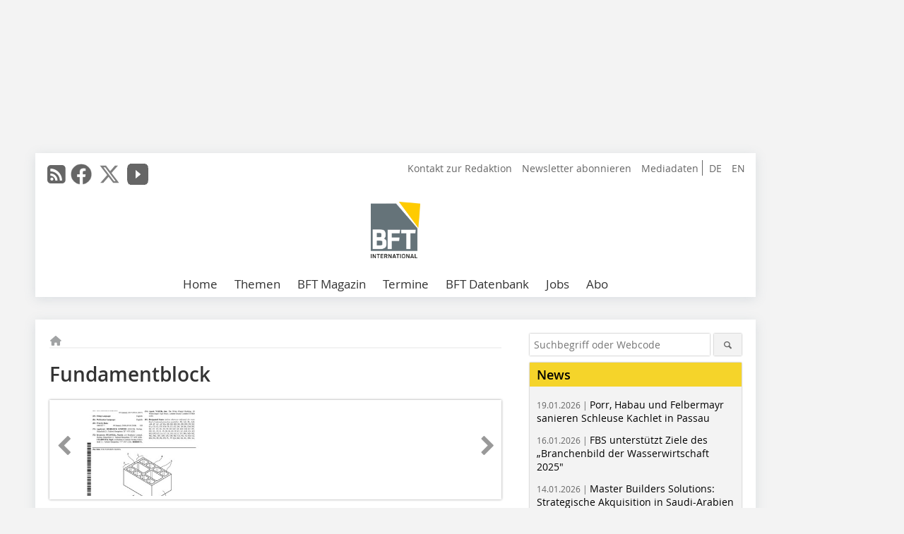

--- FILE ---
content_type: text/html; charset=UTF-8
request_url: https://www.bft-international.com/de/artikel/bft_Fundamentblock-3420258.html
body_size: 15396
content:
<!DOCTYPE html>
<html lang="de">
	<head>
		<meta charset="UTF-8">
		<meta name="viewport" content="width=device-width, initial-scale=1.0">
		<meta http-equiv="X-UA-Compatible" content="IE=edge,chrome=1" />

		<link rel="shortcut icon" href="/favicon.ico" type="image/x-icon">
		<link rel="icon" href="/favicon.ico" type="image/x-icon">
		<link rel="apple-touch-icon" sizes="57x57" href="/media/favicon/apple-icon-57x57.png">
		<link rel="apple-touch-icon" sizes="60x60" href="/media/favicon/apple-icon-60x60.png">
		<link rel="apple-touch-icon" sizes="72x72" href="/media/favicon/apple-icon-72x72.png">
		<link rel="apple-touch-icon" sizes="76x76" href="/media/favicon/apple-icon-76x76.png">
		<link rel="apple-touch-icon" sizes="114x114" href="/media/favicon/apple-icon-114x114.png">
		<link rel="apple-touch-icon" sizes="120x120" href="/media/favicon/apple-icon-120x120.png">
		<link rel="apple-touch-icon" sizes="144x144" href="/media/favicon/apple-icon-144x144.png">
		<link rel="apple-touch-icon" sizes="152x152" href="/media/favicon/apple-icon-152x152.png">
		<link rel="apple-touch-icon" sizes="180x180" href="/media/favicon/apple-icon-180x180.png">
		<link rel="icon" type="image/png" sizes="192x192"  href="/media/favicon/android-icon-192x192.png">
		<link rel="icon" type="image/png" sizes="32x32" href="/media/favicon/favicon-32x32.png">
		<link rel="icon" type="image/png" sizes="96x96" href="/media/favicon/favicon-96x96.png">
		<link rel="icon" type="image/png" sizes="16x16" href="/media/favicon/favicon-16x16.png">

					<link rel="alternate" href="https://www.bft-international.com/de/artikel/bft_Fundamentblock-3420258.html" hreflang="de">
			<link rel="alternate" href="https://www.bft-international.com/en/artikel/bft_Foundation_block-3420259.html" hreflang="en">
		
							<title>Fundamentblock

 - Betonwerk Fertigteil-Technik</title>
				
				
				
							<meta property="og:title" content="Fundamentblock

 - Betonwerk Fertigteil-Technik">
									<meta property="og:image" content="https://www.bft-international.com/imgs/1/4/8/0/8/2/1/a21d638697a5d361.jpeg">
			<meta property="og:image:width" content="595" />
			<meta property="og:image:height" content="842" />
		
					<meta name="twitter:card" content="summary">
							<meta name="twitter:url" content="https://twitter.com/BFT_INT">
		
							<link rel="alternate" type="application/rss+xml" title="RSS" href="/de/rss.xml" />
		
				<link rel="stylesheet" type="text/css" href="/css/lib/normalize.min.css">
		<link rel="stylesheet" type="text/css" href="/css/lib/fontello.min.css">
		<link rel="stylesheet" type="text/css" href="/css/lib/fontawesome.min.css">
		<link rel="stylesheet" type="text/css" href="/css/lib/solid.min.css">
		<link rel="stylesheet" type="text/css" href="/css/lib/owl.carousel.min.css">
		<link rel="stylesheet" type="text/css" href="/css/lib/jquery.fancybox.min.css?v=2.1.5" media="screen" />
		<link rel="stylesheet" type="text/css" href="/css/style.min.css">
					<link rel="stylesheet" type="text/css" href="/css/theme_bft.min.css">
		
				
				<style>
		/* Plenigo Account Dropdown Styles */
		.plenigo-account-dropdown {
			position: relative;
			display: inline-block;
		}

		.account-menu {
			position: relative;
		}

		.account-trigger {
			display: flex;
			align-items: center;
			gap: 8px;
			padding: 8px;
			background: transparent;
			border: none;
			cursor: pointer;
			border-radius: 8px;
			transition: background-color 0.2s ease;
			outline: none;
			color: inherit;
		}

		.account-trigger:hover {
			background-color: rgba(255, 255, 255, 0.1);
		}

		/*.account-trigger:focus {
			outline: 2px solid #007bff;
			outline-offset: 2px;
		}*/

		.user-avatar {
			width: 32px;
			height: 32px;
			border-radius: 50%;
			display: flex;
			align-items: center;
			justify-content: center;
			font-weight: 600;
			color: white;
			font-size: 14px;
			flex-shrink: 0;
		}

		.user-avatar-guest {
			background-color: #6c757d !important;
		}

		.guest-icon {
			opacity: 0.8;
		}

		.avatar-letter {
			font-family: -apple-system, BlinkMacSystemFont, 'Segoe UI', Roboto, sans-serif;
		}

		.dropdown-arrow {
			color: currentColor;
			transition: transform 0.2s ease;
		}

		.account-trigger[aria-expanded="true"] .dropdown-arrow {
			transform: rotate(180deg);
		}

		.account-dropdown-menu {
			position: absolute;
			top: 100%;
			right: 0;
			margin-top: 8px;
			background: white;
			border: 1px solid #e9ecef;
			border-radius: 12px;
			box-shadow: 0 10px 25px rgba(0, 0, 0, 0.15);
			min-width: 280px;
			z-index: 1000;
			opacity: 0;
			visibility: hidden;
			transform: translateY(-10px);
			transition: all 0.2s ease;
		}

		.account-dropdown-menu.show {
			opacity: 1;
			visibility: visible;
			transform: translateY(0);
		}

		.dropdown-header {
			padding: 20px;
		}

		.user-avatar-large {
			width: 48px;
			height: 48px;
			border-radius: 50%;
			display: flex;
			align-items: center;
			justify-content: center;
			font-weight: 600;
			color: white;
			font-size: 18px;
			margin-bottom: 12px;
		}

		.avatar-letter-large {
			font-family: -apple-system, BlinkMacSystemFont, 'Segoe UI', Roboto, sans-serif;
		}

		.user-info {
			text-align: left;
		}

		.user-email {
			font-weight: 600;
			color: #333;
			margin-bottom: 4px;
			font-size: 14px;
		}

		.user-status {
			color: #28a745;
			font-size: 12px;
			font-weight: 500;
		}

		.guest-welcome h4 {
			margin: 0 0 8px 0;
			color: #333;
			font-size: 16px;
			font-weight: 600;
		}

		.guest-welcome p {
			margin: 0;
			color: #6c757d;
			font-size: 14px;
			line-height: 1.4;
		}

		.dropdown-divider {
			height: 1px;
			background-color: #e9ecef;
			margin: 0;
		}

		.dropdown-menu-items {
			padding: 8px;
		}

		.dropdown-item {
			display: flex;
			align-items: center;
			gap: 12px;
			padding: 12px 16px;
			text-decoration: none;
			color: #333;
			border-radius: 8px;
			transition: all 0.2s ease;
			font-size: 14px;
			font-weight: 500;
			border: 1px solid transparent;
			background-color: transparent;
		}

		/* Not logged in: green background on hover */
		.dropdown-item:hover {
			background-color: #4caf50;
			text-decoration: none;
			color: white;
			border-color: #4caf50;
		}

		.dropdown-item:hover .item-icon {
			color: white;
		}

		/* Primary item (Anmelden) - same as regular items */
		.primary-item {
			background-color: transparent;
			color: #333;
			border-color: transparent;
		}

		.primary-item:hover {
			background-color: #4caf50;
			color: white;
			border-color: #4caf50;
		}

		/* Logged in menu: only border on hover (no background) for regular items */
		.account-dropdown-menu--logged-in .dropdown-item:not(.logout-item):hover {
			background-color: transparent;
			color: #333;
			border-color: #4caf50;
		}

		.account-dropdown-menu--logged-in .dropdown-item:not(.logout-item):hover .item-icon {
			color: #333;
		}

		/* Logout item: light red background with opacity, red text */
		.logout-item {
			color: #dc3545;
		}

		.logout-item:hover {
			background-color: rgba(220, 53, 69, 0.1);
			color: #dc3545;
			border-color: transparent;
		}

		.logout-item:hover .item-icon {
			color: #dc3545;
		}

		.item-icon {
			color: currentColor;
			flex-shrink: 0;
		}

		/* Mobile adjustments */
		@media (max-width: 768px) {
			.account-dropdown-menu {
				right: -8px;
				left: -8px;
				min-width: auto;
				width: calc(100vw - 32px);
				max-width: 320px;
			}
			
			.dropdown-header {
				padding: 16px;
			}
			
			.user-avatar-large {
				width: 40px;
				height: 40px;
				font-size: 16px;
			}
		}
		</style>

				<style>
		.js-note-text {
			position: fixed;
			top: 0;
			left: 0;
			right: 0;
			width: 100%;
			z-index: 10000;
			background: linear-gradient(135deg, #ffd700 0%, #ffed4e 100%);
			border-bottom: 3px solid #ffc107;
			padding: 20px 24px;
			margin: 0;
			text-align: center;
			color: #856404;
			font-size: 16px;
			font-weight: 600;
			line-height: 1.6;
			box-shadow: 0 4px 12px rgba(0, 0, 0, 0.15);
			font-family: -apple-system, BlinkMacSystemFont, 'Segoe UI', Roboto, 'Helvetica Neue', Arial, sans-serif;
		}
		
		.js-note-text p {
			margin: 0;
			padding: 0;
		}
		
		/* Add padding to body when banner is visible to prevent content overlap */
		body:has(.js-note-text) {
			padding-top: 80px;
		}
		
		/* Fallback for browsers that don't support :has() */
		@supports not selector(:has(*)) {
			body {
				padding-top: 80px;
			}
		}
		
		/* Responsive adjustments */
		@media (max-width: 768px) {
			.js-note-text {
				padding: 16px 20px;
				font-size: 14px;
				line-height: 1.5;
			}
			
			body:has(.js-note-text) {
				padding-top: 70px;
			}
			
			@supports not selector(:has(*)) {
				body {
					padding-top: 70px;
				}
			}
		}
		</style>

		      
        <!-- Neues IVW-Tracking 2021 -->
		  					<!-- begin preload of IOM web manager -->
		<link rel='preload' href='//data-09affd727b.bft-international.com/iomm/latest/manager/base/es6/bundle.js' as='script' id='IOMmBundle'>
		<link rel='preload' href='//data-09affd727b.bft-international.com/iomm/latest/bootstrap/loader.js' as='script'>
		<!-- end preload of IOM web manager -->
		<!-- begin loading of IOMm bootstrap code -->
		<script type='text/javascript' src="//data-09affd727b.bft-international.com/iomm/latest/bootstrap/loader.js"></script>
		<!-- end loading of IOMm bootstrap code -->
		<!-- Neues IVW-Tracking 2021 ENDE -->
		
				
																																																									
																<!-- Usercentrics Smart Data Protector Performance Optimierung (Vorladen der URLs) -->
				<link rel="preconnect" href="//privacy-proxy.usercentrics.eu">
				<link rel="preload" href="//privacy-proxy.usercentrics.eu/latest/uc-block.bundle.js" as="script">
				<link rel="dns-prefetch" href="//app.usercentrics.eu" /> 
				<link rel="dns-prefetch" href="//api.usercentrics.eu" />

								<!-- Usercentrics Consent Management Platform (CMP) mit TCF 2.0 -->
				<script id="usercentrics-cmp" data-settings-id="zq9XLUJpq" src="https://app.usercentrics.eu/browser-ui/latest/loader.js" data-tcf-enabled></script>

				<!-- Usercentrics Smart Data Protector -->
				<script type="application/javascript" src="https://privacy-proxy.usercentrics.eu/latest/uc-block.bundle.js"></script>

				<!-- Usercentrics Smart Data Protector Blockier-Liste -->
				<script>
					uc.blockOnly([
						'BJz7qNsdj-7', 						'HkocEodjb7',  						'BJ59EidsWQ',  						'HkYNq4sdjbm', 						'9V8bg4D63',   						'Hko_qNsui-Q'  											]);
				</script>
			
		

		<script type="text/javascript">
			window.dataLayer = window.dataLayer || [];
		window.dataLayer.push({'pageCategoryPrimary': "Primärkategorie nicht gesetzt" });
		window.dataLayer.push({'pageCategorySecondary': "Sekundärkategorie nicht gesetzt" });
		window.dataLayer.push({'pageAuthor': "Autor nicht gesetzt" });
		window.dataLayer.push({'pageIssue': "Ausgabe nicht gesetzt" });
		window.dataLayer.push({'pageContentType': "artikel" });
		</script>

							
	<!-- Google Tag Manager -->
	<script type="text/plain" data-usercentrics="Google Tag Manager">(function(w,d,s,l,i){w[l]=w[l]||[];w[l].push({'gtm.start':
	new Date().getTime(),event:'gtm.js'});var f=d.getElementsByTagName(s)[0],
	j=d.createElement(s),dl=l!='dataLayer'?'&l='+l:'';j.async=true;j.src=
	'https://www.googletagmanager.com/gtm.js?id='+i+dl;f.parentNode.insertBefore(j,f);
	})(window,document,'script','dataLayer','GTM-NQBC2BV');</script>
	<!-- End Google Tag Manager -->

				<script type="text/javascript" src="/js/lib/jquery-1.11.2.min.js"></script>

		

    <script type="application/ld+json">
    {
      "@context": "https://schema.org",
	        	"@type": "Article",
	        "mainEntityOfPage": {
        "@type": "WebPage",
        "@id": "https://www.bft-international.com/de/artikel/bft_Fundamentblock-3420258.html"
      },

	        	"headline": "Fundamentblock",
	  	 
	        
      		"image": [
                                    "https://www.bft-international.com/imgs/1/4/8/0/8/2/1/Pat_16_WO2019138221A1-a21d638697a5d361.jpeg"
			  			  			   
                          		],
         
      
	    
      "publisher": {
        "@type": "Organization",
        "name": "Betonwerk\u0020Fertigteil\u002DTechnik",
        "logo": {
        "@type": "ImageObject",
        "url": "https://www.bft-international.com//media/img/logo.png"
        }
      }
	        	,"datePublished": "2019-08-29"
	  
	        	,"dateModified": "2019-08-29"
	  	  
	  	  	  	  	  ,"isAccessibleForFree": true
	      }
    </script>

		
							<link rel="canonical" href="https://www.bft-international.com/de/artikel/bft_Fundamentblock-3420258.html"/>
		
					</head>

	<body>
						
		<div id="newsletter-dialogue__background" class="ga_newsletter-dialogue"></div>
		<div class="body__wrapper">

													<div class="ad-body-topbanner">
						<ins class="asm_async_creative" style="display:inline-block; width:728px; height:90px; text-align:left; text-decoration:none;" data-asm-cdn="cdn.adspirit.de" data-asm-host="bauverlag.adspirit.de"  data-asm-params="pid=57&gdpr_consent=[consentstring]"></ins><script src="//cdn.adspirit.de/adasync.min.js" async type="text/javascript"></script>

<div class="adspirit__layer-ad">
<ins class="asm_async_creative" style="display:inline-block; width:1px; height:1px;text-align:left; text-decoration:none;" data-asm-cdn="cdn.adspirit.de" data-asm-host="bauverlag.adspirit.de" data-asm-params="pid=422&gdpr_consent=[consentstring]"></ins><script src="//cdn.adspirit.de/adasync.min.js" async type="text/javascript"></script>
</div>
<script>
if (window.innerWidth < 768) {
let layerAd = document.querySelector(".adspirit__layer-ad");
layerAd.innerHTML = ' ';
}
</script>
					</div>
													<div class="ad-body-skyscraper">
						<ins class="asm_async_creative" style="display:inline-block;text-align:left; text-decoration:none;" data-asm-cdn="cdn.adspirit.de" data-asm-host="bauverlag.adspirit.de"  data-asm-params="pid=63&gdpr_consent=[consentstring]"></ins><script src="//cdn.adspirit.de/adasync.min.js" async type="text/javascript"></script>
					</div>
				
					<div class="body__container">
						<div class="body__inner">
							<header class="header--main">
							<div class="header__meta clearfix">

																<ul class="social-media__list--head left">
								<li class="social-media__item--head"><a href="/de/rss.xml" target="_blank" title="RSS Feed | News"><i class="icon-rss-squared"></i></a></li> 								 <li class="social-media__item--head"><a href="https://www.facebook.com/BFT-International-1995044750630062/" class="social-media__link--head" target="_blank"><img class="social-media__icon" src="/media/img/social-media-icons/gray/facebook_72x72_gray.png" alt="Facebook" width="30" height="30"></a></li> 								 <li class="social-media__item--head"><a href="https://twitter.com/BFT_INT" class="social-media__link--head" target="_blank"><img class="social-media__icon" src="/media/img/social-media-icons/gray/x-twitter.svg" alt="Twitter" width="30" height="30"></a></li> 								 <li class="social-media__item--head"><a href="https://www.youtube.com/channel/UC7_KspFeyII5T7i_hXiu34g" class="social-media__link--head" target="_blank"><img class="social-media__icon" src="/media/img/social-media-icons/gray/youtube_social_icon_gray_64x64.png" alt="YouTube" width="30" height="30"></a></li> 																															</ul>

																								<ul class="nav-meta--lng right">
										<li class="nav-meta__item"><a class="nav-meta__link--lng" href="https://www.bft-international.com/de/artikel/bft_Fundamentblock-3420258.html">DE</a></li>
										<li class="nav-meta__item"><a class="nav-meta__link--lng" href="https://www.bft-international.com/en/artikel/bft_Foundation_block-3420259.html">EN</a></li>
								</ul>
								
																<ul class="nav-meta right">
																																								<li class="nav-meta__item">
												<a href="/de/kontakt.html"  target="_parent" >Kontakt zur Redaktion</a>
											</li>
																																																		<li class="nav-meta__item">
												<a href="/de/newsletter_anmeldung-3280055.html"  target="_parent" >Newsletter abonnieren</a>
											</li>
																																																		<li class="nav-meta__item">
												<a href="https://bauverlag.de/bft-mediadaten"  target="_blank" >Mediadaten</a>
											</li>
																												
																										</ul>

							</div>

																			<div class="header__logo">
								<a href="/"><img src="/media/img/logo.png" alt="Betonwerk Fertigteil-Technik"/></a>
							</div>
						
												

<label id="menu-button" class="icon-menu" for="mobile-menu">Menü</label>
<nav class="header__nav clearfix">
	<input type="checkbox" id="mobile-menu">

	<ul class="nav-main--level_1">
						<li class="nav-main__item--level_1">
			<a class="nav-main__link " href="https://www.bft-international.com/de/index.html" >
				Home
			</a>

			
		</li>
				<li class="nav-main__item--level_1">
			<a class="nav-main__link " href="" >
				Themen
			</a>

											<label title="Toggle Drop-down" class="drop-icon" for="sub-menu-1">
	    		<i class="icon-down-open"></i>
	    	</label>
	    	<input type="checkbox" id="sub-menu-1">
	    	<ul class="nav-main--level_2">
											<li class="nav-main__item">
	        		<a class="nav-main__link--level_2" href="https://www.bft-international.com/de/kategorie/formen-und-schalungen-3138648.html" >
	        			Formen und Schalungen
	        		</a>
	    			</li>
																	<li class="nav-main__item">
	        		<a class="nav-main__link--level_2" href="https://www.bft-international.com/de/kategorie/tiefbau-4246925.html" >
	        			Tiefbau
	        		</a>
	    			</li>
																	<li class="nav-main__item">
	        		<a class="nav-main__link--level_2" href="https://www.bft-international.com/de/kategorie/mischtechnik-4246919.html" >
	        			Mischtechnik
	        		</a>
	    			</li>
																	<li class="nav-main__item">
	        		<a class="nav-main__link--level_2" href="https://www.bft-international.com/de/kategorie/fertigteilherstellung-2857163.html" >
	        			Fertigteilherstellung
	        		</a>
	    			</li>
																	<li class="nav-main__item">
	        		<a class="nav-main__link--level_2" href="https://www.bft-international.com/de/kategorie/nachhaltigkeit-4249596.html" >
	        			Nachhaltigkeit
	        		</a>
	    			</li>
																	<li class="nav-main__item">
	        		<a class="nav-main__link--level_2" href="https://www.bft-international.com/de/kategorie/spannbeton-3138642.html" >
	        			Spannbeton
	        		</a>
	    			</li>
																	<li class="nav-main__item">
	        		<a class="nav-main__link--level_2" href="https://www.bft-international.com/de/kategorie/anlagentechnik-4249705.html" >
	        			Anlagentechnik
	        		</a>
	    			</li>
																	<li class="nav-main__item">
	        		<a class="nav-main__link--level_2" href="https://www.bft-international.com/de/kategorie/porenbeton-4267137.html" >
	        			Porenbeton
	        		</a>
	    			</li>
																	<li class="nav-main__item">
	        		<a class="nav-main__link--level_2" href="https://www.bft-international.com/de/kategorie/befestigungs-und-bewehrungstechnik-4267256.html" >
	        			Befestigungs- und Bewehrungstechnik
	        		</a>
	    			</li>
												    	</ul>
			
		</li>
				<li class="nav-main__item--level_1">
			<a class="nav-main__link " href="" >
				BFT Magazin
			</a>

											<label title="Toggle Drop-down" class="drop-icon" for="sub-menu-2">
	    		<i class="icon-down-open"></i>
	    	</label>
	    	<input type="checkbox" id="sub-menu-2">
	    	<ul class="nav-main--level_2">
											<li class="nav-main__item">
	        		<a class="nav-main__link--level_2" href="https://www.bft-international.com/de/aktuelle_ausgabe_29140.html" >
	        			Aktuelle Ausgabe
	        		</a>
	    			</li>
																	<li class="nav-main__item">
	        		<a class="nav-main__link--level_2" href="https://www.bft-international.com/de/archiv.html" >
	        			Archiv
	        		</a>
	    			</li>
												    	</ul>
			
		</li>
				<li class="nav-main__item--level_1">
			<a class="nav-main__link " href="https://www.bft-international.com/de/terminkalender.html" >
				Termine
			</a>

			
		</li>
				<li class="nav-main__item--level_1">
			<a class="nav-main__link " href="http://www.beja-online.info/"  target="_blank" >
				BFT Datenbank
			</a>

			
		</li>
				<li class="nav-main__item--level_1">
			<a class="nav-main__link " href="https://stellenmarkt.bft-international.com/?utm_source=bft-international.com&amp;utm_medium=nav-first-level&amp;utm_campaign=content&amp;utm_content=bft"  target="_blank" >
				Jobs
			</a>

			
		</li>
				<li class="nav-main__item--level_1">
			<a class="nav-main__link " href="https://www.bauverlag-shop.de/"  target="_self" >
				Abo
			</a>

			
		</li>
			</ul>
</nav>


					</header>

										<form action="/de/suche.html" method="get" class="search__wrapper--mobile">
						<fieldset class="search">
							<input class="search__text autoclear" type="text" name="s_text" title="Suchbegriff oder Webcode" placeholder="Suchbegriff oder Webcode"/>
							<button class="search__button" type="submit" title="Suchen"> <i class="icon-search"></i> </button>
						</fieldset>
					</form>


										
	

	<div class="ad-wrapper">
		<ins class="asm_async_creative" style="display:inline-flex; margin-left:-12px; margin-bottom:10px; text-align:left; text-decoration:none;" data-asm-cdn="cdn.adspirit.de" data-asm-host="bauverlag.adspirit.de" data-asm-responsive="1" data-asm-params="pid=66&gdpr_consent=[consentstring]"></ins><script src="//cdn.adspirit.de/adasync.min.js" async type="text/javascript"></script>

	</div>






<div class="body__content clearfix">
	<main>

					<div class="main__content">
		
				
		
    <ul class="nav-breadcrumb">
            
        <li class="nav-breadcrumb__item">
            <a href="/">
                <i class="fa-solid fa-house fa-fw"></i>
                    <span class="nav-breadcrumb__item-display--none">Home</span>
            </a>
        </li>
                                                
    </ul>


		<article>
    	<header>
				
								<h1 class="article__heading">
												Fundamentblock 
					</h1>
				
				
								


				<div class="carousel__wrapper">
			<div id="owl-carousel" class="carousel_content">

									<div class="carousel__item">
						<a class="fancybox__image"
							rel="gallery-top"
							attr-ref="bild-1"
							href="https://www.bft-international.com/imgs/1/4/8/0/8/2/1/Pat_16_WO2019138221A1-a21d638697a5d361.jpeg">
							<img src="https://www.bft-international.com/imgs/1/4/8/0/8/2/1/tok_8ed7b553a32c0c24a729613f93690e54/w300_h200_x297_y421_Pat_16_WO2019138221A1-a21d638697a5d361.jpeg" alt=""  width="300"  height="200"/>
						</a>
						<span class="carousel__bildnachweis"></span>

												<div class="fancybox__unsichtbar" id="bild-1">
							<div class="fancybox__bildunterschrift"></div>
							<div class="fancybox__bildnachweis"></div>
						</div>
					</div>
				
			</div>
			<a class="carousel__control--prev"><i class="icon-left-open"></i></a>
			<a class="carousel__control--next"><i class="icon-right-open"></i></a>
		</div>

					

    	</header>

										<div class="responsive_ad">
					<ins class="asm_async_creative" style="display:block; text-align:left; text-decoration:none;" data-asm-cdn="cdn.adspirit.de" data-asm-host="bauverlag.adspirit.de" data-asm-responsive="1" data-asm-params="pid=23&gdpr_consent=[consentstring]"></ins><script src="//cdn.adspirit.de/adasync.min.js" async type="text/javascript"></script>
				</div>
			
														
																																					<div class="related-magazin--noTeasertext">
								<div class="related-magazin--flex">
																			<a href="/de/ausgaben/bft_2019-09-3419694.html">
											<div class="related-magazin--mobile">
												<div class="related-magazin__roofline">
													Mehr erfahren Sie in
												</div>
												
												<h3 class="related-magazin__heading">
																											BFT 09/2019
																									</h3>
											</div>
										</a>
																		<div class="related-magazin__cover">
										<a href="/de/ausgaben/bft_2019-09-3419694.html">
											<img src="https://www.bft-international.com/imgs/122316665_d0d78d18f6.jpg" alt="" loading="lazy"  width="255"  height="360">
										</a>
									</div>
									<div class="related-magazin__text">
																					<a href="/de/ausgaben/bft_2019-09-3419694.html">
												<div class="related-magazin--noMobile">
													<div class="related-magazin__roofline">
														Mehr erfahren Sie in
													</div>
													<h3 class="related-magazin__heading">
																													BFT 09/2019
																											</h3>
												</div>
												
											</a>										
																														<div class="supplement__title--top">Ressort:&nbsp; Patents | Patente </div>
								<div class="related-magazin__buttons">
																			<a href="https://www.bauverlag-shop.de/print-abonnement/baustoffherstellung/bft-international/#emotion--1?utm_source=www.bft-international.com&utm_medium=rel-issue-button&utm_campaign=content&utm_content=issue-bft_Fundamentblock" target="_blank" class="button related-magazin__button">Abonnement</a>
																		<a href="/de/ausgaben/bft_2019-09-3419694.html" class="button related-magazin__button">Inhaltsverzeichnis</a>
								</div>
									</div>
								</div>
							</div>
																		
			
						
									
						
						

													
			    	<ul class="social-media__list">
			<li class="social-media__item">
						<a title="Auf facebook teilen" href="https://www.facebook.com/sharer.php?u=https://www.bft-international.com/de/artikel/bft_Fundamentblock-3420258.html" class="social-media__link" target="_blank"><img class="social-media__icon" src="/media/img/social-media-icons/facebook_72x72_black.png" alt="Facebook" width="30" height="30"></a>
			</li>
			<li class="social-media__item">
						<a title="Tweet auf X" href="https://twitter.com/intent/tweet?url=https://www.bft-international.com/de/artikel/bft_Fundamentblock-3420258.html" class="social-media__link" target="_blank"><img class="social-media__icon" src="/media/img/social-media-icons/x-twitter.svg" alt="X Twitter" width="30" height="30"></a>
			</li>

			<li class="social-media__item">
						<a title="Auf Xing teilen" href="https://www.xing-share.com/app/user?op=share;sc_p=xing-share;url=https://www.bft-international.com/de/artikel/bft_Fundamentblock-3420258.html" class="social-media__link" target="_blank"><img class="social-media__icon" src="/media/img/social-media-icons/XING_logo_72x72_black.png" alt="XING" width="30" height="30"></a>
			</li>
			<li class="social-media__item">
						<a title="Auf LinkedIn teilen" href="https://www.linkedin.com/shareArticle?mini=true&url=https://www.bft-international.com/de/artikel/bft_Fundamentblock-3420258.html" class="social-media__link" target="_blank"><img class="social-media__icon" src="/media/img/social-media-icons/Linkedin_logo_black.svg" alt="LinkedIn" width="30" height="30"></a>
			</li>
			<li class="social-media__item">
						<a title="Per E-Mail teilen" href="mailto:?subject=Empfehlung eines Artikels von &body=https://www.bft-international.com/de/artikel/bft_Fundamentblock-3420258.html" class="social-media__link"><i class="icon-mail-squared social-media__icon"></i></a>
			</li>
			<li class="social-media__item">
						<a title="Artikel drucken" href="javascript:window.print();" class="social-media__link"><i class="icon-print social-media__icon"></i></a>
			</li>
		</ul>

  	</article>

		

								<div class="ca-results">
				<h2>Thematisch passende Artikel:</h2>

											<div class="teaser-sm__wrapper clearfix">
															<span class="teaser-sm__issue">Ausgabe 11/2019</span>
																					<h3 class="teaser-sm__heading">
								<a href="/de/artikel/bft_Kubischer_Fundamentblock_aus_Beton_fuer_den_Hausbau-3454540.html">
									Kubischer Fundamentblock aus Beton für den Hausbau
								</a>
							</h3>
																						<figure class="teaser-sm__img">
									<a href="/de/artikel/bft_Kubischer_Fundamentblock_aus_Beton_fuer_den_Hausbau-3454540.html">
										<img src="https://www.bft-international.com/imgs/1/5/0/2/2/2/6/tok_64948b9818cbf8154ca8b9faacd93c95/w380_h537_x297_y421_abe5acfb47c7c7cf.jpeg" alt="" loading="lazy"  width="380"  height="537"/>
									</a>
								</figure>
								<div class="teaser-sm__text--right">
									<p></p>
									<a class="button button--teaser" href="/de/artikel/bft_Kubischer_Fundamentblock_aus_Beton_fuer_den_Hausbau-3454540.html" title="Kubischer Fundamentblock aus Beton für den Hausbau">mehr</a>
								</div>
													</div>
											<div class="teaser-sm__wrapper clearfix">
															<span class="teaser-sm__issue">Ausgabe 12/2022</span>
																					<h3 class="teaser-sm__heading">
								<a href="/de/artikel/fundamentelement-fuer-ein-mastfundament-ein-mastfundament-und-ein-verfahren-zum-positionieren-eines-mastfundaments-3878588.html">
									Fundamentelement für ein Mastfundament, ein Mastfundament und ein Verfahren zum Positionieren eines Mastfundaments
								</a>
							</h3>
																						<figure class="teaser-sm__img">
									<a href="/de/artikel/fundamentelement-fuer-ein-mastfundament-ein-mastfundament-und-ein-verfahren-zum-positionieren-eines-mastfundaments-3878588.html">
										<img src="https://www.bft-international.com/imgs/1/8/7/9/8/9/5/tok_eed4b69fed1ca914cdba6737f7d90b05/w380_h596_x600_y941_DE102022106027A1-2bf2e0c284c65faa.jpeg" alt="" loading="lazy"  width="380"  height="596"/>
									</a>
								</figure>
								<div class="teaser-sm__text--right">
									<p>(10) DE 10 2022 106 027 A1

(22) 15.03.2022

(43) 22.09.2022

(57) Die Erfindung betrifft ein Gründungselement für ein Mastfundament, bestehend aus einem Fundamentblock, der sich aus einer...</p>
									<a class="button button--teaser" href="/de/artikel/fundamentelement-fuer-ein-mastfundament-ein-mastfundament-und-ein-verfahren-zum-positionieren-eines-mastfundaments-3878588.html" title="Fundamentelement für ein Mastfundament, ein Mastfundament und ein Verfahren zum Positionieren eines Mastfundaments">mehr</a>
								</div>
													</div>
					
			</div>
		

		</div>	</main>



					
<aside>

		<form action="/de/suche.html" method="get">
    <fieldset class="search">
      <input class="search__text autoclear" type="text" name="s_text" title="Suchbegriff oder Webcode" placeholder="Suchbegriff oder Webcode"/>
      <button class="search__button" type="submit" title="Suchen"> <i class="icon-search"></i> </button>
    </fieldset>
  </form>

				<div class="aside__box">
			<span class="aside__h3">News</span>
	    <ul class="aside__list">
															<li class="aside__item">
			      	<a href="/de/news/porr-habau-und-felbermayr-sanieren-schleuse-kachlet-in-passau-4338326.html">
								<span class="aside__date">19.01.2026 | </span>								Porr, Habau und Felbermayr sanieren Schleuse Kachlet in Passau
							</a>
			      </li>
																				<li class="aside__item">
			      	<a href="/de/news/fbs-unterstuetzt-ziele-des-branchenbild-der-wasserwirtschaft-2025-4331534.html">
								<span class="aside__date">16.01.2026 | </span>								FBS unterstützt Ziele des „Branchenbild der Wasserwirtschaft 2025"
							</a>
			      </li>
																				<li class="aside__item">
			      	<a href="/de/news/master-builders-solutions-strategische-akquisition-in-saudi-arabien-4330611.html">
								<span class="aside__date">14.01.2026 | </span>								Master Builders Solutions: Strategische Akquisition in Saudi-Arabien
							</a>
			      </li>
																				<li class="aside__item">
			      	<a href="/de/news/geschaeftsfuehrerwechsel-bei-der-bf-beton-und-fertigteilgesellschaft-mbh-lauchhammer-4330268.html">
								<span class="aside__date">12.01.2026 | </span>								Geschäftsführerwechsel bei der B+F Beton- und Fertigteilgesellschaft mbH Lauchhammer
							</a>
			      </li>
																				<li class="aside__item">
			      	<a href="/de/news/holcim-uebernimmt-alkern-um-im-bereich-hochwertiger-bauloesungen-zu-expandieren-4329746.html">
								<span class="aside__date">08.01.2026 | </span>								Holcim übernimmt Alkern, um im Bereich hochwertiger Baulösungen zu expandieren
							</a>
			      </li>
										    </ul>	
										</div>
	
					
				<div class="aside__box clearfix">
			<span class="aside__h3">Company Logos</span>

						
						

						<a href="" ></a>

							<center>
<script src="https://bauverlag.adspirit.de/adscript.php?pid=64&ord=[timestamp]" type="text/javascript" language="JavaScript"></script>
<noscript>
 <a href="https://bauverlag.adspirit.de/adnoclick.php?pid=64&ord=[timestamp]" target="_top">
  <img src="https://bauverlag.adspirit.de/adnoscript.php?pid=64&ord=[timestamp]"
       alt="Hier klicken!" border="0" width="200" height="80" />
 </a>
</noscript>

<script src="https://bauverlag.adspirit.de/adscript.php?pid=65&ord=[timestamp]" type="text/javascript" language="JavaScript"></script>
<noscript>
 <a href="https://bauverlag.adspirit.de/adnoclick.php?pid=65&ord=[timestamp]" target="_top">
  <img src="https://bauverlag.adspirit.de/adnoscript.php?pid=65&ord=[timestamp]"
       alt="Hier klicken!" border="0" width="200" height="80" />
 </a>
</noscript>

<script src="https://bauverlag.adspirit.de/adscript.php?pid=66&ord=[timestamp]" type="text/javascript" language="JavaScript"></script>
<noscript>
 <a href="https://bauverlag.adspirit.de/adnoclick.php?pid=66&ord=[timestamp]" target="_top">
  <img src="https://bauverlag.adspirit.de/adnoscript.php?pid=66&ord=[timestamp]"
       alt="Hier klicken!" border="0" width="200" height="80" />
 </a>
</noscript>
</center>

					</div>
									<div class="aside__box--free clearfix">
			<center>
<ins class="asm_async_creative" style="display:block; text-align:left; text-decoration:none;" data-asm-cdn="cdn.adspirit.de" data-asm-host="bauverlag.adspirit.de" data-asm-responsive="1" data-asm-params="pid=137&gdpr_consent=[consentstring]"></ins><script src="//cdn.adspirit.de/adasync.min.js" async type="text/javascript"></script>

<ins class="asm_async_creative" style="display:inline-block;text-align:left; text-decoration:none;" data-asm-cdn="cdn.adspirit.de" data-asm-host="bauverlag.adspirit.de"  data-asm-params="pid=61&gdpr_consent=[consentstring]"></ins><script src="//cdn.adspirit.de/adasync.min.js" async type="text/javascript"></script>

<ins class="asm_async_creative" style="display:inline-block;text-align:left; text-decoration:none;" data-asm-cdn="cdn.adspirit.de" data-asm-host="bauverlag.adspirit.de"  data-asm-params="pid=60&gdpr_consent=[consentstring]"></ins><script src="//cdn.adspirit.de/adasync.min.js" async type="text/javascript"></script>
</center>

		</div>
							
				<div class="aside__box clearfix">
			<span class="aside__h3">Social Media </span>

						
						

						<a href="" ></a>

							<div style="text-align: center;" class="clearfix">
<div style="float:left;width: 26%; margin-top:16px;">  
      <a href="https://www.facebook.com/BFT-International-1995044750630062/" target="_BLANK"> 
    <img src="https://www.bft-international.com/media/img/social-media-icons/facebook_72x72_black.png" width="50" height="50" alt="BFT auf facebook">
    <span>BFT auf facebook</span>
  </a>
  </div>
  <div style="float:left;width: 26%; margin-top:20px;">    
  <a href="https://www.youtube.com/channel/UC7_KspFeyII5T7i_hXiu34g" target="_BLANK"> 
     <img src="https://www.bft-international.com/media/img/social-media-icons/youtube_social_icon_dark_64x64.png" alt="BFT auf YouTube" width="50" height="50" style="margin-bottom:10px;filter: contrast(160%);"> 
      <span >BFT auf Youtube</span>
  </a>    
  </div>
  <div style="float:left;width: 24%; margin-top:20px;">  
      <a href="https://twitter.com/BFT_INT" target="_BLANK"> 
    <img src="https://www.bft-international.com/media/img/social-media-icons/x-twitter.svg" alt="BFT auf Twitter" width="50" height="50" style="margin-bottom:3px">
    <span>BFT auf twitter</span>
  </a>
  </div>
  <div style="float:left;width: 24%; margin-top:8px;">  
      <a href="https://www.bft-international.com/de/newsletter_anmeldung_3280055.html" target="_SELF"> 
    <i class="icon-mail-squared" style="
        font-size: 50px;display:block; color:#000;"></i>
    <span>Newsletter</span>
  </a>
  </div>
</div>
					</div>
									<div class="aside__box--free clearfix">
			<div class="newsletterbox">
   <span class="newsletterbox__heading">BFT Newsletter</span>
            <ul class="newsletterbox__list" >
                <li>» News & Fachinformationen für die Betonfertigteilbranche</li>
                <li>» 1 x im Monat</li>
                <li>» Kostenlos und jederzeit kündbar</li>
            </ul>
<noscript>Bitte Javascript aktivieren.</noscript>
            <form id="newsletter" class="newsletterbox__form" data-dest="https://web.inxmail.com/bauverlag/subscription/servlet" method="post">
  <input type="hidden" name="INXMAIL_SUBSCRIPTION" value="BFT"/>
  <input type="hidden" name="INXMAIL_HTTP_REDIRECT" value="https://www.bft-international.com/de/bft-newsletter-bestaetigung-bei-anmeldung-versendet_3280178.html"/>
  <input type="hidden" name="INXMAIL_HTTP_REDIRECT_ERROR" value="https://www.bft-international.com/de/bft-newsletter-fehlerseite_3280158.html"/>
  <input type="hidden" name="INXMAIL_CHARSET" value="UTF-8"/>
<input name="Formular BFT" value="Sidebar" type="hidden">
  <input type="hidden" name="Sprache" value="de" />
<input name="Double Opt-in BFT" value="TRUE" type="hidden">
<input name="Formular BFT" value="Anmeldeseite" type="hidden">


            <fieldset>
              <input type="text" id="email" type="text" name="email" placeholder="E-Mail Adresse">
<div class="form__cell" style="display: none;">
	<input id="mail_repeat" class="form__input" type="text" name="mail_repeat">
</div>

              <button class="newsletterbox__button" type="Submit" value="Abonnieren" name="Submit" id="submitbutton"> » Jetzt anmelden! </button>
            </fieldset>
          </form>
 <p class="newsletterbox__meta">
            <a href="https://www.bft-international.com/de/newsletter_anmeldung_3280055.html">Beispiele, Hinweise: Datenschutz, Analyse, Widerruf</a>
          </p>
        
</div>
		</div>
									<div class="aside__box--free clearfix">
			<style type="text/css">
        .widget-hits-2 .em-widget-button-all {
              border: none !important;
        }

        .widget-hits-2 .em-widget-list-item-outer {
              padding:0 15px !important;
        }
		
		.widget-hits-2 .em-widget-item-title { 
              font-size: 1rem !important;
        }

        .widget-hits-2 .em-widget-company-name {
             font-size: 0.8rem !important;
			 font-weight: 300 !important;
			 margin-bottom: 0 !important;
        }
		
		.widget-hits-2 .em-widget-list-item-outer {
		     padding:0 !important;
		}
		
        .widget-hits-2 .em-widget-list-item-cell {
             padding: 10px !important;
        }
		
		.widget-hits-2 .em-widget-item-title {
			margin-bottom: 0 !important;
		}
</style>
<header>
<a href="https://stellenmarkt.bft-international.com/?utm_source=site&utm_medium=sidebar&utm_campaign=content&utm_content=Vorschau" target="_blank"><span style="text-align: left; margin:0;" class="aside__h3">BFT Jobs</span></a>
</header>
<link rel="stylesheet" href="https://webapps.evolver.de/jsplugin/widget/jquery.evolver_widget.css">
<script src="https://webapps.evolver.de/jsplugin/widget/jquery.evolver_widget.2.js"></script>
<script>
    window.jQuery || document.write('<script src="https://webapps.evolver.de/jsplugin/widget/jquery-3.3.1.min.js">\x3C/script>');
    
    jQuery(document).ready(function() {
        var arrWidgetParams = {
            APPLICATION_LANGUAGE : "de",
            APPLICATION_LANGUAGE_LONG : "german",
            WIDGET_APPLICATION_ID : "MBAKOLYF0N",
            WIDGET_SEARCH_ONLY_API_KEY : "ed374e7432270afe8c08fc4383d71d27",
            WIDGET_APPLICATION_TEMPLATE : "#widget-hit-template-2",
            WIDGET_APPLICATION_DESTINATION : ".widget-hits-2",
            WIDGET_PARAMS : {
                hitsPerPage: "3",
                disjunctiveFacets: ["berufsfelder", "position", "regions", "company.id"],
                hierarchicalFacets: [],
                index: "ep_jobs_oas_live_m:bau_advert_relevance-asc"
            }, 
            FACETS_ORDER_OF_DISPLAY : ["berufsfelder", "company.id", "position", "priority"], 
            FACETS_LABELS : {
                position: "Fachgebiete",
                berufsfelder: "Berufsfelder"
            },
            _strQuery : "",
            _strCity : "",
            _strBerufsfeld : "Baustoffherstellung",
            _strPosition : "",
            _strCompanyId : "",
            _bolShowAll: true,
            _bolShuffle: false,
            _strURL : "https://stellenmarkt.bft-international.com"
        };
      
        
        InitEmWidgetSearch2(arrWidgetParams);
    });

</script>


<div id="widget-hits" class="widget-hits-2"></div>
<script type="text/template" id="widget-hit-template-2" data-cmp-info="6">
    {{#hits}}
    {{#title_de}}
    <div class="em-widget-list-item-outer list-item-id-{{ objectID }}">
        <div class="em-widget-list-item" data-id="{{ id }}" data-customer-id="{{ company.id }}">
            <div>
                <div class="em-widget-list-item-cell">
                    <div class="em-widget-row" style="text-align:left">
                        <div class="em-widget-col-xs-12 em-widget-col-sm-12">
                            <div class="em-widget-row">
                                <div class="em-widget-col-xs-12 em-widget-col-sm-12 em-widget-col-lg-12">
                                    <h3 class="em-widget-item-title" data-object-id="{{ objectID }}" data-id="{{ id }}"><a href="https://stellenmarkt.bft-international.com{{ uri_de }}?utm_source=site&utm_medium=sidebar&utm_campaign=content&utm_content=Vorschau" target="_blank">{{{ title_de }}}</a></h3>
                                    {{#company }}

                                      {{#ad_company }}
                                      <small class="em-widget-company-name margin-right-10">
                                        {{{ ad_company }}}
                                      </small>
                                      {{/ad_company}}

                                      {{^ad_company}}
                                      {{#company.name }}

                                      <small class="em-widget-company-name margin-right-10">
                                        {{{ name }}}
                                      </small>
                                      {{/company.name }}
                                      {{/ad_company}}

                                      {{/company }}
                                </div>
                                <div class="em-widget-col-xs-12 em-widget-col-sm-12 em-widget-col-lg-12">
                                {{#city }}<div class="em-widget-item-city" style="float:right"><span><span class="em-widget-text-muted">in {{ city }}</span></span></div>{{/city }}
                                <div class="em-widget-item-date em-widget-text-muted em-widget-small" style="float:left">
                                    <span class="em-widget-item-date" data-timestamp="{{ publication_timestamp }}"> {{ publication_date }}</span>
                                </div>
                            </div>
                        </div>
                    </div>
                </div>
                </div>
            </div>
        </div>
    </div>
    {{/title_de}}
    {{/hits}}
</script>
<a href="https://stellenmarkt.bft-international.com/?utm_source=site&utm_medium=sidebar&utm_campaign=content&utm_content=Vorschau" target="_blank" class="button" style="display: block;text-align: center;margin: 10px 0 30px;" target="_blank">Mehr Stellen</a>
		</div>
							
				<div class="aside__box clearfix">
			<span class="aside__h3">Media-Informationen</span>

										<a href="https://bauverlag.de/bft-mediadaten"  target="_blank" ><img src="/imgs/2/2/9/5/1/8/8/bft-media-informationen-66403469e6c653fc.jpg" alt="Screenshot of Media Kit"  width="300"  height="197"></a>
			
						

						<a href="https://bauverlag.de/bft-mediadaten"  target="_blank" >Hier finden Sie die aktuellen Mediadaten</a>

					</div>
							
				<div class="aside__box clearfix">
			<span class="aside__h3">Jahrbuch Beton Bauteile</span>

										<a href="http://www.beton-bauteile.de"  target="_self" ><img src="/imgs/2/2/9/5/1/9/4/beton_bauteile_jahrbuch_2026_cover-06d5137316f1d449.jpg" alt="Jahrbuch Beton Bauteile"  width="1024"  height="1438"></a>
			
						<p>Jetzt bestellen!</p><p>Betonfertigteile sind längst mehr als präzise gefertigte Bauelemente. Sie stehen für Wandel: technologisch, gesellschaftlich und kulturell. Wo früher vor allem Funktionalität und Effizienz galten, zeigen sich heute Vielfalt, Feingefühl und der Mut, mit einem vertrauten Material neue Wege zu gehen. In diesem Jahrbuch begegnen wir Projekten, die beispielhaft verdeutlichen, wie weit dieser Wandel bereits reicht:<br />Bestellen Sie jetzt Ihr persönliches Exemplar unter <a href="http://www.beton-bauteile.de" target="_self" >www.beton-bauteile.de</a> oder schreiben Sie uns eine E-Mail an <script language="JavaScript">document.write('<a href="' + 'mailto:' + 'leserservice' + '@' + 'bauverlag' + '.' + 'de' + '" target="_top" >' + 'leserservice' + '@' + 'bauverlag' + '.' + 'de' + '</a>');</script></p>

						<a href="http://www.beton-bauteile.de"  target="_self" >mehr</a>

					</div>
							
				<div class="aside__box clearfix">
			<span class="aside__h3">Termine</span>

										<a href="/de/terminkalender.html" ><img src="/imgs/2/2/9/5/1/9/8/bft-termine-098d9a0052db8c93.jpg" alt="Termine"  width="300"  height="204"></a>
			
						

						<a href="/de/terminkalender.html" >Hier finden Sie eine Auswahl von aktuellen Terminen</a>

					</div>
							
				<div class="aside__box clearfix">
			<span class="aside__h3">Unsere Partner</span>

						
						

						<a href="/de/bft_-3280140.html#verbaende" >Verbände und Organisationen</a>

					</div>
							
				<div class="aside__box clearfix">
			<span class="aside__h3">Service</span>

										<img src="/imgs/2/2/9/5/2/0/7/bft-service-bd47296d37968532.jpg" alt="Service"  width="600"  height="353">
						
						<p><a href="/de/aktuelle_ausgabe_29140.html" target="_blank" >Aktuelle Ausgabe</a></p><p><a href="https://bauverlag.de/bft-mediadaten" target="_blank" >Mediadaten</a></p><p><a href="https://www.bauverlag-shop.de/print-abonnement/baustoffherstellung/bft-international/#emotion--start" target="_blank" >Abo-Shop</a></p><p><a href="/de/archiv.html" target="_blank" >Heftarchiv</a></p>

						<a href="" ></a>

					</div>
							
				<div class="aside__box clearfix">
			<span class="aside__h3">Anbieter finden</span>

						
						

						<a href="" ></a>

							  <img src="https://www.beja-online.info/media/img/logo.jpg" alt="Logo Beja" />
  <p style="margin: 24px auto">
    Finden Sie mehr als 4.000 Anbieter in der BFT Anbieterdatenbank!
  </p>
  <form action="https://www.beja-online.info/de/suchergebnis.html" method="get" target="_blank">
    <fieldset class="search">
      <input class="search__text" style="display: block; box-sizing: border-box; width: 100%; padding: 6px;" type="text" name="s_text" title="Bau-Produkte oder Anbieter" placeholder="Firmenname / Produkt...">
      <input type="hidden" name="auftritt" title="Bau-Produkte oder Anbieter" value="bft_de">
      <button class="button button--teaser" type="submit" title="Suchen" style="float: none;display: block; margin: 48px auto 8px;width:100%;"> <i class="icon-search" ></i> Anbieter finden! </button>
    </fieldset>
  </form>
					</div>
			</aside>

	



</div>

<script>
// Store current article URL in localStorage for Plenigo redirects
if (typeof localStorage !== 'undefined') {
  var currentUrl = window.location.href;
  // Remove any existing Plenigo parameters from URL before storing
  var cleanUrl = currentUrl.split('?')[0];
  localStorage.setItem('plenigo_article_url', cleanUrl);
  console.log('Stored article URL for Plenigo:', cleanUrl);
}
</script>


										<footer class="clearfix">
														<nav>
								<ul class="nav-footer__list">
																<li class="nav-footer__item">
									<a href="/de/newsletter_anmeldung_3280055.html"  target="_blank" >Newsletter</a>
								</li>
																<li class="nav-footer__item">
									<a href="https://bauverlag.de/bft-mediadaten"  target="_blank" >Mediadaten</a>
								</li>
																<li class="nav-footer__item">
									<a href="https://www.bauverlag.de/agb"  target="_parent" >AGB</a>
								</li>
																<li class="nav-footer__item">
									<a href="https://www.bauverlag.de/datenschutz"  target="_parent" >Datenschutz</a>
								</li>
																<li class="nav-footer__item">
									<a href="https://www.bauverlag.de/impressum"  target="_parent" >Impressum</a>
								</li>
																</ul>
							</nav>
							<div class="footer__interred">
								<a href="https://www.interred.de" target="_blank" rel="nofollow">
									Content Management by <img src="/media/img/logo-interred.png" alt ="InterRed" style="width: 100px; position: relative;top: 3px;" width="100" height="16">
								</a>
							</div>
							<div class="footer__bauverlag">
																	<a href="https://www.bauverlag.de" target="_blank">Bauverlag.de</a>
																
							</div>
					</footer>

				</div> 			</div> 		</div> 
				<a class="body__scroll-icon" href="#top" title="Nach Oben"><i class="icon-up-open"></i></a>

													
		
		<script type="text/javascript" src="/js/lib/js.cookie.min.js"></script>
		<script type="text/javascript" src="/js/lib/modernizr-2.8.3.min.js"></script>
		<script type="text/javascript" src="/js/lib/owl.carousel.min.js"></script>
		<script type="text/javascript" src="/js/lib/jquery.fancybox.min.js?v=2.1.5"></script>
		<script type="text/javascript" src="/js/script.min.js"></script>
		<script type="text/javascript" src="/js/newsletter.honeypot.min.js"></script>
							<!-- AdSpirit -->
<script type="text/javascript" language="JavaScript">
<!-- 
if(typeof(asm_initi) != "undefined"){asm_finishwriter();}
//-->
</script>
		
				<script>
		(function() {
			// Account dropdown functionality
			document.addEventListener('DOMContentLoaded', function() {
				const dropdown = document.querySelector('.plenigo-account-dropdown');
				if (!dropdown) return;
				
				const trigger = dropdown.querySelector('.account-trigger');
				const menu = dropdown.querySelector('.account-dropdown-menu');
				
				if (!trigger || !menu) return;
				
				// Toggle dropdown
				trigger.addEventListener('click', function(e) {
					e.preventDefault();
					e.stopPropagation();
					
					const isOpen = trigger.getAttribute('aria-expanded') === 'true';
					
					if (isOpen) {
						closeDropdown();
					} else {
						openDropdown();
					}
				});
				
				// Close dropdown when clicking outside
				document.addEventListener('click', function(e) {
					if (!dropdown.contains(e.target)) {
						closeDropdown();
					}
				});
				
				// Close dropdown on escape key
				document.addEventListener('keydown', function(e) {
					if (e.key === 'Escape') {
						closeDropdown();
					}
				});
				
				// Handle keyboard navigation
				menu.addEventListener('keydown', function(e) {
					const items = menu.querySelectorAll('.dropdown-item');
					const currentIndex = Array.from(items).findIndex(item => item === document.activeElement);
					
					switch (e.key) {
						case 'ArrowDown':
							e.preventDefault();
							const nextIndex = currentIndex < items.length - 1 ? currentIndex + 1 : 0;
							items[nextIndex].focus();
							break;
						case 'ArrowUp':
							e.preventDefault();
							const prevIndex = currentIndex > 0 ? currentIndex - 1 : items.length - 1;
							items[prevIndex].focus();
							break;
						case 'Home':
							e.preventDefault();
							items[0].focus();
							break;
						case 'End':
							e.preventDefault();
							items[items.length - 1].focus();
							break;
					}
				});
				
				function openDropdown() {
					trigger.setAttribute('aria-expanded', 'true');
					menu.classList.add('show');
					
					// Focus first menu item
					const firstItem = menu.querySelector('.dropdown-item');
					if (firstItem) {
						setTimeout(() => firstItem.focus(), 100);
					}
				}
				
				function closeDropdown() {
					trigger.setAttribute('aria-expanded', 'false');
					menu.classList.remove('show');
					trigger.focus();
				}
			});
		})();
		</script>

							
				


  <!-- neue IVW-Variante -->
              <script type='text/javascript'>
      IOMm('configure', { 
          st: 'bftinter', 
          dn: 'data-09affd727b.bft-international.com',
          mh: 5 
      }); // Configure IOMm
      IOMm('pageview', { 
                    cp:'Inhalt', // code
                }); // Count pageview
      //IOMm('3p', 'qds'); // Trigger qds module (for agof ddf participants only!)
  </script>
  <script type='text/javascript' src='//data-09affd727b.bft-international.com/iomm/latest/manager/base/es5/bundle.js'></script>
    <!-- neue IVW-Variante Ende -->
			 
				

					</body>
</html>

<!-- Created with InterRed V24.0.18, http://www.interred.de/, by InterRed GmbH -->
<!-- BID: 1480821, iBID: 1480822, CID: 3420258, iCID: 3420262 -->
<!-- Link: $(LB1480821:Linktext)$ $(LC3420258:Linktext)$ -->
<!-- Generiert: 2025-01-10 11:13:24 -->


--- FILE ---
content_type: application/javascript; charset=utf-8
request_url: https://www.bft-international.com/js/script.min.js
body_size: 4885
content:
var classHeader=$(".header--main"),classSticky="header--sticky",hoehe=$("header").height(),topbannerHoehe=$(".ad-body-topbanner").height(),fensterBreite=$(window).width(),inhaltBreite=$(".body__content").width(),isMobile={Android:function(){return navigator.userAgent.match(/Android/i)},BlackBerry:function(){return navigator.userAgent.match(/BlackBerry/i)},iOS:function(){return navigator.userAgent.match(/iPhone|iPod|iPad/i)},Opera:function(){return navigator.userAgent.match(/Opera Mini/i)},Windows:function(){return navigator.userAgent.match(/IEMobile/i)},any:function(){return isMobile.Android()||isMobile.BlackBerry()||isMobile.iOS()||isMobile.Opera()||isMobile.Windows()}};function stickyHeader(){var e=hoehe+topbannerHoehe;if($(this).scrollTop()>e){if(fensterBreite>1023&&fensterBreite<1200&&$(".header--sticky").css("width",inhaltBreite),isMobile.any()){classHeader.addClass("header--sticky_mobile"),$(".header__nav").css("position","static");var o=$(window).scrollTop();setTimeout((function(){var e=$(window).scrollTop();e<o&&$(".header--main").slideDown(),e>o&&$(".header--main").slideUp()}),500),classHeader.addClass(classSticky)}else{$(".header__nav").css("position",""),classHeader.hasClass(classSticky)||(classHeader.css("display","block"),console.log(classSticky)),window.onscroll=function(){document.body.scrollTop>e||document.documentElement.scrollTop>e?(classHeader.addClass(classSticky),document.getElementsByClassName("header--sticky")[0].style.top="0"):document.getElementsByClassName("header--main")[0].style.top="-80px"}}$(".body__wrapper").css("margin-top",hoehe+40),0!=topbannerHoehe&&($(".ad-body-topbanner").css("margin-top",-hoehe-20),$(".ad-body-topbanner").css("margin-bottom",hoehe+20)),$(".ad-body-skyscraper").css("margin-top",-hoehe-20)}else classHeader.css("display","block"),classHeader.removeClass("header--sticky_mobile"),classHeader.removeClass(classSticky),$(".body__wrapper").css("margin-top",10),0!=topbannerHoehe&&($(".ad-body-topbanner").css("margin-top",0),$(".ad-body-topbanner").css("margin-bottom",1)),$(".ad-body-skyscraper").css("margin-top",10)}function checkCookieInfo(){"ok"!=Cookies.get("BV-CookieInfo")&&$(".cookie-info").show()}$(document).ready((function(){checkCookieInfo(),$(".fancybox__image").fancybox({maxWidth:1020,afterLoad:function(){var e="#"+$(this.element).attr("attr-ref");this.title=$(e).html()},beforeShow:function(){var e=$(this.element).find("img").attr("alt"),o=$(this.element).data("alt");e?$(".fancybox-image").attr("alt",e):o&&$(".fancybox-image").attr("alt",o)},helpers:{title:{type:"inside"}}});var e=$("#owl-carousel");e.owlCarousel({itemsCustom:[[0,1],[420,2],[867,3]],pagination:!0}),$(".carousel__control--next").click((function(){e.trigger("owl.next")})),$(".carousel__control--prev").click((function(){e.trigger("owl.prev")}));var o=$(".owl-slider");o.owlCarousel({itemsCustom:[[0,1]],autoHeight:!0,pagination:!0,autoPlay:!0,autoplayHoverPause:!0}),$(".slider__control--next").click((function(){o.trigger("owl.next")})),$(".slider__control--prev").click((function(){o.trigger("owl.prev")}))})),$(window).scroll((function(){stickyHeader(),$(this).scrollTop()>200?$(".body__scroll-icon").fadeIn():$(".body__scroll-icon").fadeOut()})),$(".body__scroll-icon").click((function(){return $("html, body").animate({scrollTop:0},1200),!1})),$("#cookie-info__accept").click((function(){Cookies.set("BV-CookieInfo","ok",{expires:180}),$(".cookie-info").hide()}));var cookieValue=Cookies.get("BV-Newsletter-Dialogue"),article=document.getElementById("article-height");if(null!=article){function showNewsletterDialogueAfterTimeout(e){e=parseInt(e)||2,"no"!=cookieValue&&setTimeout((function(){var e=document.getElementById("newsletter-dialogue");if(null!=e){var o=document.getElementById("newsletter-dialogue__close"),t=document.getElementById("newsletter-dialogue__background");e.style.display="block",t.style.display="block",o.onclick=function(){e.style.display="none",t.style.display="none",Cookies.set("BV-Newsletter-Dialogue","no",{expires:30}),cookieValue=Cookies.get("BV-Newsletter-Dialogue")},t.onclick=function(){e.style.display="none",t.style.display="none",Cookies.set("BV-Newsletter-Dialogue","no",{expires:30}),cookieValue=Cookies.get("BV-Newsletter-Dialogue")}}}),1e3*e)}$(window).on("scroll",(function(){var e=$(window).scrollTop()/($(document).height()-$(window).height())*100;article.scrollHeight>=1500&&e>=80&&"no"!=cookieValue&&showNewsletterDialogueAfterTimeout(2)}));const e=document.getElementById("newsletter-dialogue");if(null!=e){let o=e.getAttribute("data-wait-time");null!=o&&(o=parseInt(o),o>0&&showNewsletterDialogueAfterTimeout(o))}}if(null!=window.asm_tandem&&1==window.asm_tandem){var banner_kopf=document.getElementsByClassName("ad__info--kopf");banner_kopf[0].style.display="none";var banner_sc=document.getElementsByClassName("ad__info--sc");banner_sc[0].style.marginTop="10px"}